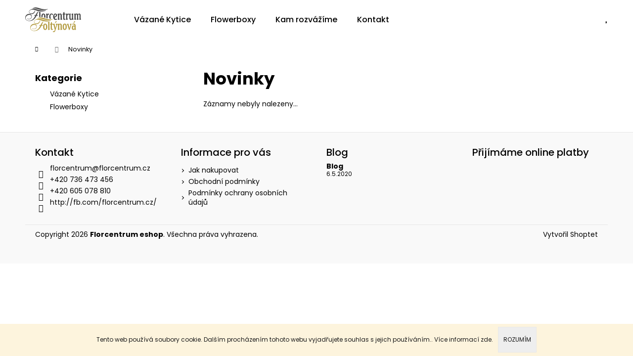

--- FILE ---
content_type: text/css; charset=utf-8
request_url: https://eshop.florcentrum.cz/user/documents/upload/custom2.css
body_size: 105
content:
.navigation-in>ul>li>a {
    color: black !important;
font-weight: 500;
}
.navigation-in>ul>li>a>b {
font-weight: 500;
}


.menu-helper>span {
    color: black !important;
}

.navigation-buttons>a {
    color: black !important;
}

.menu-helper > ul > li a {
    color: black !important;

.navigation-in {
background-color: white !important;
}

#header {
background-color: white !important;
}

.payment-info b {
color: black !important;
}

.radio-wrapper.active label > span b {
color: black !important;
}

.banner-wrapper {
    margin: 50px !important;
}


--- FILE ---
content_type: image/svg+xml
request_url: https://cdn.myshoptet.com/usr/eshop.florcentrum.cz/user/logos/logo-florcentrum.svg
body_size: 27195
content:
<?xml version="1.0" encoding="UTF-8"?>
<svg width="113px" height="50px" viewBox="0 0 113 50" version="1.1" xmlns="http://www.w3.org/2000/svg" xmlns:xlink="http://www.w3.org/1999/xlink">
    <!-- Generator: sketchtool 58 (101010) - https://sketch.com -->
    <title>88B41ADA-069A-4F59-BBC9-3755CDB4CBF4</title>
    <desc>Created with sketchtool.</desc>
    <g id="Page-1" stroke="none" stroke-width="1" fill="none" fill-rule="evenodd">
        <g id="Kvetinarstvi-s-kavarnou" transform="translate(-664.000000, -23.000000)">
            <g id="Molecule/Header-Molecule/Header-Copy">
                <g id="Logo-header-Logo-Copy" transform="translate(664.000000, 23.000000)">
                    <g id="Florcentrum-1-2">
                        <g id="Florcentrum-1">
                            <path d="M40.4279898,34.6056226 C40.3125652,34.6056226 40.1990644,34.6234868 40.0902086,34.6623652 C39.5509974,34.8551583 39.2846293,35.5089439 39.1425538,36.0154902 C39.0194342,36.4545754 38.9502263,36.9188586 38.9049011,37.3720471 C38.8449366,37.9712997 38.825793,38.57798 38.825793,39.1800532 C38.825793,39.78081 38.8448896,40.386268 38.9047134,40.9842513 C38.9498979,41.4361235 39.0189181,41.8990904 39.141803,42.3368122 C39.2837847,42.8426534 39.549449,43.4928191 40.0872057,43.6860824 C40.1969999,43.7255248 40.311533,43.7435771 40.4279898,43.7435771 C40.5479188,43.7435771 40.6658302,43.7247726 40.7786742,43.6836378 C41.3171817,43.4873188 41.5834559,42.8389865 41.7262352,42.3308418 C41.8490733,41.8936841 41.9180935,41.4313754 41.963278,40.9801143 C42.0230548,40.3834944 42.0421046,39.7793997 42.0421046,39.1800532 C42.0421046,38.5793903 42.0230079,37.9740733 41.9630903,37.3761841 C41.917765,36.9236067 41.8486041,36.4599347 41.7254845,36.0214607 C41.5825644,35.5125168 41.3156333,34.8606586 40.7756244,34.6647627 C40.6637188,34.624192 40.5468397,34.6056226 40.4279898,34.6056226 Z M79.8956097,34.6056226 C79.780185,34.6056226 79.6666842,34.6234868 79.5578284,34.6623652 C79.018711,34.8552053 78.7524837,35.5090379 78.610502,36.0155372 C78.4874293,36.4546224 78.4183153,36.9189056 78.37299,37.3720471 C78.3130725,37.9712997 78.2939289,38.578027 78.2939289,39.1800532 C78.2939289,39.78081 78.3129786,40.386268 78.3728024,40.9842513 C78.4179869,41.4360765 78.4869132,41.8990434 78.6097513,42.3367652 C78.7516391,42.8425123 79.0171626,43.4928191 79.5548255,43.6860353 C79.6646197,43.7255248 79.7791059,43.7435771 79.8956097,43.7435771 C80.0158671,43.7435771 80.1340131,43.7247256 80.2471386,43.6834027 C80.7855053,43.4867546 81.051545,42.8384223 81.1942305,42.3302306 C81.3169747,41.8931199 81.385901,41.4308582 81.4310386,40.9796912 C81.4906747,40.3832123 81.5097244,39.7793057 81.5097244,39.1800532 C81.5097244,38.5795313 81.4906277,37.9743554 81.4308509,37.3766072 C81.3855726,36.9240768 81.3164586,36.4604988 81.1934797,36.0220718 C81.0507004,35.5130809 80.78391,34.8612228 80.2440888,34.6649978 C80.1319017,34.624239 80.0147879,34.6056226 79.8956097,34.6056226 Z M96.6200721,40.9959102 C96.6200721,41.642221 96.7088928,42.3790285 97.0613602,42.9362529 L97.0616886,42.9368171 C97.2994352,43.3520675 97.638061,43.6835439 98.1404396,43.6835439 C98.6432875,43.6835439 98.9840247,43.3952708 99.2302639,42.9738619 C99.5692651,42.393649 99.6488424,41.6069156 99.6488424,40.9477237 C99.6488424,40.2984982 99.5658868,39.5763583 99.2357067,39.0045604 C98.9971155,38.5914254 98.6430059,38.3393511 98.1592079,38.3393511 C97.6553278,38.3393511 97.297793,38.6279532 97.0441403,39.0473876 C96.7033092,39.6109586 96.6200721,40.3496465 96.6200721,40.9959102 Z M40.42799,32.7239501 C41.2477394,32.7239501 41.9972487,32.9757424 42.6399668,33.4848273 C43.3560687,34.0520181 43.8134974,34.8559576 44.108581,35.709447 C44.4908429,36.8150108 44.6306193,38.0179818 44.6306193,39.183673 C44.6306193,40.3512446 44.4930013,41.5552029 44.108581,42.662224 C43.8134505,43.5120465 43.3512828,44.3223326 42.6400138,44.8895704 C41.9987033,45.4009589 41.2488655,45.6598969 40.42799,45.6598969 C39.801741,45.6598969 39.2249463,45.518299 38.6820283,45.2060972 C38.1302892,44.8888652 37.7021859,44.4405189 37.352956,43.910937 C36.9676911,43.2890251 36.702496,42.5904848 36.5309544,41.8807559 C36.3193895,41.0054063 36.2491025,40.0824342 36.2491025,39.183673 C36.2491025,38.699128 36.269466,38.2135487 36.3193895,37.7314952 C36.3634479,37.3061844 36.4307789,36.8819548 36.5309544,36.4660932 C36.7026837,35.7532615 36.9639375,35.0587642 37.3532375,34.4350188 C37.7024674,33.9131939 38.1295385,33.4653646 38.682216,33.1603556 C39.2264947,32.8600477 39.8066677,32.7239501 40.42799,32.7239501 Z M49.0743265,43.1691466 C49.2189358,43.4246998 49.521292,43.5167479 49.7948859,43.5479633 L49.8104635,43.5497498 L49.8067568,43.5649814 C49.71681,43.9338318 49.6101595,44.3007546 49.4754036,44.6558307 L49.475169,44.6564418 L49.4748875,44.6569589 C49.3705831,44.8719414 49.2263492,45.083304 49.0303619,45.2241968 L49.0298458,45.2245259 L49.0293766,45.224855 C48.8148557,45.3531487 48.5471738,45.3862446 48.3016853,45.3862446 L46.0768522,45.3862446 L46.0828112,45.3680983 C46.3439242,44.5708813 46.4622579,43.730273 46.4622579,42.8923443 L46.4622579,31.7668478 C46.4622579,31.5249749 46.4551259,31.275063 46.4220939,31.0352586 C46.4020588,30.8896647 46.3676191,30.7108809 46.2953145,30.5813649 L46.2949391,30.5807068 C46.1598078,30.3051738 45.8583431,30.2174508 45.5746613,30.1872225 L45.558896,30.1855301 L45.5626965,30.1701104 C45.6188135,29.9438922 45.6854877,29.7220461 45.7476575,29.4976614 L45.7500973,29.4888233 L45.9043253,29.4687024 L46.4260352,29.4207039 L46.9449768,29.3616108 L47.4522352,29.2773196 L47.9472942,29.1981056 L48.4449339,29.1054934 L48.9343155,28.9928545 L49.1082032,28.9439158 L49.1026196,28.9669513 C48.9566497,29.5694476 48.9102922,30.1984582 48.9102922,30.8170794 L48.9102922,41.9603931 C48.9102922,42.2042875 48.9171426,42.4553747 48.9494239,42.6973416 C48.970069,42.8524318 49.0042741,43.0280658 49.0743265,43.1691466 Z M51.6041906,34.8668171 L51.1773072,34.8668171 C50.8488162,34.8668171 50.510425,34.9905507 50.220972,35.1376959 L50.196714,35.1500129 L50.2010776,35.1231224 C50.2559747,34.7833721 50.3233527,34.4411771 50.4156454,34.1095127 C50.4503667,33.9846978 50.4889354,33.8604941 50.5338853,33.739017 C50.5689819,33.6441953 50.6083013,33.5496086 50.6551281,33.4595821 C50.8315964,33.1408928 51.111853,32.9829349 51.4734229,32.9829349 L51.7299847,32.9829349 L51.7299847,31.9543756 C51.7299847,31.72623 51.7335506,31.4953577 51.751615,31.2679172 C51.7632044,31.1224174 51.7808466,30.9598525 51.823732,30.8202761 C51.8851979,30.5884165 52.0455725,30.4145219 52.2601403,30.3132126 C52.2978644,30.2864632 52.3534184,30.2643209 52.3960223,30.2465977 C52.4642448,30.2182029 52.5327019,30.1910304 52.6001268,30.1608021 C52.8091579,30.0672027 53.0135909,29.9690432 53.214974,29.859695 L53.2153494,29.85946 L53.2157247,29.8593189 C53.3479938,29.7971701 53.4770254,29.7271703 53.603711,29.6543969 C53.7432997,29.5742897 53.8806832,29.4902336 54.0173628,29.4052842 L54.0384771,29.3921681 L54.0384771,32.9829349 L54.8572881,32.9829349 C55.2977784,32.9829349 55.7388319,32.9026867 56.1091291,32.6512705 L56.1373753,32.6320899 L56.130431,32.6655149 C56.0782553,32.9174012 56.0210122,33.1688174 55.9546665,33.417366 C55.9039454,33.6071974 55.8477815,33.7979221 55.7794182,33.9822062 C55.6898937,34.223609 55.5480059,34.5017746 55.338224,34.6601556 C55.130835,34.8167031 54.8685959,34.8668171 54.6138641,34.8668171 L54.0384771,34.8668171 L54.0384771,42.1533269 C54.0384771,42.3848574 54.0455621,42.6201487 54.0721191,42.8503158 C54.0902305,43.0075685 54.1186174,43.1775142 54.1743121,43.3262108 L54.1745467,43.326916 C54.2426754,43.5451422 54.374053,43.7022538 54.6138641,43.7022538 C54.7508722,43.7022538 54.9162203,43.648661 55.0421082,43.598735 L55.0425305,43.598547 L55.0430466,43.598406 C55.1241723,43.5728318 55.2062833,43.5473987 55.2888635,43.5269489 C55.3421184,43.5137387 55.4048512,43.4996353 55.4598421,43.4996353 C55.6166038,43.4996353 55.7513128,43.569259 55.8428548,43.6968475 C55.9072767,43.7785531 55.9648483,43.8682976 56.0174463,43.9579951 C56.0954283,44.0910369 56.1650584,44.2297201 56.2288235,44.3700958 L56.2327179,44.3786048 L56.2262898,44.3853744 C55.5666803,45.0794486 54.739752,45.6250613 53.7528246,45.6250613 C53.0587285,45.6250613 52.474145,45.373551 52.1170794,44.7609474 C51.922359,44.4268854 51.8068406,44.0311916 51.7341606,43.6533151 C51.6357681,43.1418796 51.6041906,42.6079728 51.6041906,42.0878402 L51.6041906,34.8668171 Z M61.8999257,27.8910986 C62.0665406,27.7661427 62.2774956,27.7212939 62.482257,27.7212939 L63.9708123,27.7212939 L61.3048789,31.5886282 L60.1281577,31.5886282 L61.5112356,28.4207275 C61.5918452,28.2210236 61.7184838,28.013845 61.8999257,27.8910986 Z M74.3687399,45.0037614 C74.1560489,45.3067959 73.7985141,45.386245 73.4475013,45.386245 L71.1591847,45.386245 L71.1650498,45.3680986 C71.427195,44.5587998 71.5771063,43.7228926 71.5771063,42.8708135 L71.5771063,36.8797455 C71.5771063,36.1922059 71.4958868,35.0511956 70.808078,34.6707805 C70.6414161,34.5785914 70.4574875,34.5408884 70.2681629,34.5408884 C69.7465938,34.5408884 69.3662087,34.7780602 69.1305266,35.2447409 C68.9839936,35.5151967 68.9008504,35.8303602 68.8491439,36.1320785 C68.7782938,36.5454015 68.7583056,36.9756485 68.7583056,37.3944718 L68.7583056,41.9603934 C68.7583056,42.2018903 68.7662352,42.4515201 68.8017072,42.6906193 C68.8251206,42.8485302 68.8646746,43.0288183 68.9441581,43.1687709 L68.9445334,43.169382 L68.944768,43.1700402 C69.0676061,43.4475006 69.373669,43.5260564 69.6505943,43.5479167 L69.666735,43.549186 L69.6629344,43.5649818 C69.6231457,43.7293801 69.5811049,43.8934024 69.5347943,44.0561084 C69.4961317,44.1917829 69.4544663,44.3270813 69.406795,44.4598411 C69.3419507,44.6405524 69.2551946,44.8522911 69.1358286,45.0038084 C68.9176479,45.3042573 68.5526997,45.386245 68.1999977,45.386245 L65.9438686,45.386245 L65.9500621,45.3679576 C66.2198555,44.5730442 66.3240191,43.7294741 66.3240191,42.8923446 L66.3240191,36.1470751 C66.3240191,35.8705078 66.3091922,35.4045322 66.1718557,35.1568769 C66.0318916,34.9493692 65.6956118,34.9116192 65.4688916,34.9099267 L65.4529386,34.9098327 L65.4553316,34.8939899 C65.5017829,34.5913785 65.5633897,34.2838778 65.6562924,33.9918439 C65.720339,33.7905887 65.8052652,33.5772516 65.9245843,33.4023697 C66.1205246,33.0982538 66.4099776,32.9546344 66.7688262,32.9546344 C66.8352188,32.9546344 66.9017053,32.9544934 66.9680979,32.9556217 C67.0174114,32.9565149 67.0675695,32.9578782 67.1166015,32.9628614 C67.155311,32.9644598 67.1945366,32.969678 67.2330584,32.973862 C67.2781491,32.9787512 67.3233336,32.9827942 67.3687058,32.9829352 C67.763261,32.9841575 68.1486666,32.9241711 68.5249227,32.8053267 L68.54599,32.7986511 L68.5427056,32.8205583 C68.5062014,33.0652519 68.4813335,33.3131423 68.45975,33.5595753 C68.4323953,33.8720592 68.4109995,34.1853422 68.3919029,34.4984842 C68.9393722,33.4072118 69.7615145,32.7038294 71.0258364,32.7038294 C71.9734913,32.7038294 72.7669652,33.0436738 73.2690623,33.8693325 C73.5412955,34.3170207 73.7025615,34.8459444 73.8036754,35.3572859 C73.8676281,35.6807704 73.9097628,36.009144 73.937446,36.3376117 C73.969305,36.7157233 73.9820674,37.0957623 73.9820674,37.4751432 L73.9820674,42.0245638 C73.9820674,42.1875988 73.9838504,42.3512921 73.9928592,42.514092 C73.9997565,42.6385779 74.0105951,42.7672477 74.0352284,42.8891479 C74.076237,43.061021 74.1582073,43.248643 74.3044118,43.3561577 L74.3048341,43.3564398 L74.3052095,43.3567689 C74.4421706,43.473968 74.7019229,43.5217314 74.8753414,43.5480107 L74.8897929,43.5502202 L74.88679,43.5645586 C74.8241041,43.8641614 74.7484212,44.1693115 74.6440229,44.4573025 C74.5773488,44.6412575 74.4887628,44.847872 74.3687399,45.0037614 Z M79.8956092,32.7239501 C80.7152648,32.7239501 81.4650556,32.9758364 82.1076799,33.4848273 C82.8241102,34.0522061 83.2817735,34.8555345 83.576857,35.709447 C83.9588844,36.8149167 84.0981916,38.0181699 84.0981916,39.183673 C84.0981916,40.3510566 83.9609958,41.5552499 83.576857,42.662224 C83.2817735,43.5124696 82.8193243,44.3221915 82.1077268,44.8895704 C81.4664633,45.4008648 80.7163909,45.6598969 79.8956092,45.6598969 C79.2694072,45.6598969 78.6929879,45.518299 78.1501637,45.2060972 C77.5984715,44.8888652 77.1702743,44.4404719 76.8210914,43.910937 C76.4357796,43.2890251 76.1706314,42.5904848 75.9990897,41.8807559 C75.7874779,41.0054533 75.7173786,40.0823872 75.7173786,39.183673 C75.7173786,38.699128 75.7376952,38.2135487 75.7875718,37.7314952 C75.8316302,37.3061844 75.8988674,36.8819548 75.9990897,36.4660932 C76.1708191,35.7532615 76.4320728,35.0587642 76.8213729,34.4350188 C77.1705558,33.9132409 77.5977208,33.4653646 78.1503514,33.1603556 C78.6944893,32.8600477 79.2743338,32.7239501 79.8956092,32.7239501 Z M89.6873705,42.3898415 C89.7749712,41.6767277 89.9267593,40.964507 90.1138786,40.2718901 L91.1034335,36.7526741 C91.1612866,36.5469999 91.2115855,36.3374237 91.2470105,36.1266722 C91.2707523,35.9852153 91.2900836,35.8351553 91.2900836,35.6914889 C91.2900836,35.4404018 91.2298376,35.1703221 91.0161613,35.0146208 C90.7760687,34.8397389 90.4034724,34.7832784 90.1152862,34.756811 L90.097691,34.7552127 L90.1035091,34.7384766 C90.1811158,34.5156903 90.2628983,34.2937501 90.3527043,34.0756179 C90.4168447,33.9198225 90.4855834,33.7626639 90.5646446,33.6137792 C90.6746733,33.4065066 90.8287136,33.2342573 91.0381201,33.1252382 C91.2518903,33.0140096 91.5536834,32.9829351 91.7911484,32.9829351 L93.8398416,32.9829351 L93.8305514,33.0027269 C93.772886,33.1251442 93.7201003,33.2502412 93.6698015,33.3758552 C93.606834,33.533343 93.5476672,33.6925231 93.4907525,33.8523614 C93.3430935,34.2666716 93.2092291,34.6869523 93.0813705,35.1077971 L90.6450664,43.1274482 C90.5801283,43.3411143 90.513548,43.5544514 90.4435895,43.7665663 C90.3893493,43.9310587 90.3331853,44.0956451 90.2712033,44.2578339 C90.1652566,44.51287 90.0440138,44.763299 89.8893636,44.9931371 C89.7401562,45.2003627 89.5383977,45.3539485 89.3170733,45.477165 C89.1856957,45.5502675 89.0408519,45.6033903 88.8969465,45.6456534 C88.7220735,45.6970367 88.5418515,45.7343166 88.3624272,45.7656261 L88.3361986,45.7701862 L88.3475534,45.7460224 C88.3550607,45.7301796 88.3558584,45.6771979 88.3558584,45.6594277 C88.3558584,45.5610801 88.3393892,45.4536124 88.323014,45.3568162 C88.2959408,45.1963668 88.2606565,45.0362464 88.2233077,44.8779125 C88.1716482,44.6590751 88.1146397,44.4412249 88.055379,44.2243619 C87.9796961,43.9475596 87.8999311,43.6718386 87.8179139,43.3968697 C87.7084952,43.0298998 87.5954635,42.6639171 87.4816811,42.2982635 C87.3294707,41.8090644 87.1753836,41.3204763 87.0208741,40.8319823 C86.596149,39.4890586 86.1682334,38.1470752 85.7422414,36.8045276 C85.6749104,36.5924598 85.6048111,36.3809091 85.5281898,36.171944 C85.4670053,36.005007 85.4014104,35.8383051 85.3262436,35.6767274 C85.2195462,35.4305764 85.0622215,35.2155939 84.8689556,35.0310747 C84.6911736,34.8689329 84.4655325,34.7764617 84.2264722,34.756811 L84.2087831,34.7553537 L84.2144605,34.7385707 C84.289768,34.5160194 84.3689231,34.2944553 84.4542247,34.0755238 C84.5146584,33.9204337 84.5782357,33.7651555 84.6488981,33.6143904 L84.6492266,33.6137792 C84.752358,33.4199518 84.8929321,33.2389584 85.0838988,33.1256143 L85.0842742,33.1254263 L85.0846026,33.1252382 C85.2979036,33.0145267 85.5661954,32.9829351 85.8033789,32.9829351 L87.5543141,32.9829351 L87.5505136,32.9998592 C87.5371412,33.0592344 87.5323084,33.1231227 87.5293993,33.1838142 C87.5252703,33.2696098 87.5251765,33.3561105 87.5251765,33.4420001 C87.5251765,33.6770564 87.5453992,33.9084458 87.5708771,34.1420448 C87.593962,34.3957646 87.6395219,34.6453473 87.699158,34.8931907 C87.725105,35.0134925 87.7512867,35.1338414 87.7793921,35.2536731 C87.8016794,35.3485418 87.8250459,35.4437866 87.852729,35.537198 C87.9028402,35.7063915 87.9478839,35.8775125 88.002781,36.0455778 L89.2289096,40.1764103 C89.2699651,40.3147174 89.3058593,40.454905 89.3393137,40.5952336 C89.3811199,40.7701625 89.4191256,40.9461727 89.4551137,41.1224179 C89.5410252,41.5430276 89.6163328,41.966411 89.6873705,42.3898415 Z M96.3266769,32.8718946 C96.5334559,32.8244602 96.7488682,32.7973347 96.9600108,32.7789063 C97.2417689,32.7542724 97.5259199,32.7455283 97.8086633,32.7455283 C98.9625341,32.7455283 100.217096,32.9801615 100.974535,33.9346311 C101.34014,34.3773831 101.557477,34.9361589 101.691998,35.4892463 C101.776877,35.8380229 101.831727,36.1951204 101.867481,36.5520769 C101.909193,36.9680325 101.925287,37.3872789 101.925287,37.8052089 L101.925287,42.0557788 C101.925287,42.3051735 101.932841,42.561949 101.965686,42.8094163 C101.985017,42.9551512 102.017251,43.1336059 102.084348,43.2656606 C102.214177,43.5213078 102.538961,43.5707166 102.796367,43.5707166 L102.812977,43.5707166 L102.809974,43.5870765 C102.76662,43.823026 102.71238,44.0593046 102.639418,44.2879204 C102.586304,44.4545283 102.521648,44.6229696 102.437847,44.7767434 C102.314915,45.0022564 102.146893,45.2090119 101.896196,45.292833 C101.765382,45.3414897 101.624573,45.3689912 101.486486,45.3861974 C101.308563,45.4084337 101.12698,45.4146862 100.947838,45.4146862 C100.694701,45.4146862 100.439406,45.4249346 100.187912,45.4547868 C99.9986812,45.4772582 99.8059315,45.5112473 99.6237389,45.5680839 L99.6036099,45.5743364 L99.6058621,45.5533694 C99.6372989,45.2623227 99.6629645,44.9704298 99.6802312,44.6782078 C99.6928529,44.4644476 99.701064,44.2500763 99.702237,44.035893 C99.4366665,44.4997531 99.0918941,44.8971392 98.6406589,45.1897373 C98.2078636,45.4703945 97.7161828,45.6090777 97.2006665,45.6090777 C96.229129,45.6090777 95.5309977,45.1270713 94.9966662,44.3340854 C94.3470508,43.3699315 94.1414449,42.1874103 94.1414449,41.0431093 C94.1414449,40.4173425 94.2082598,39.7809511 94.3734671,39.1763863 C94.517091,38.6506124 94.7312365,38.1557249 95.0464959,37.709353 C95.3268463,37.333498 95.6864456,37.0208731 96.0981737,36.7962533 C96.5119662,36.590438 96.9762453,36.5009756 97.4363016,36.5009756 C97.9046159,36.5009756 98.325728,36.6199611 98.7172803,36.8787111 C99.1065803,37.1359567 99.388526,37.4777755 99.5999501,37.8901583 C99.6078328,37.7684461 99.6167008,37.646781 99.624818,37.5251159 C99.6311054,37.4313754 99.637815,37.3358015 99.637815,37.241873 C99.637815,36.5285712 99.5414871,35.642174 99.0695599,35.0708932 C98.6365299,34.5466706 97.929343,34.3974569 97.2811822,34.3974569 C96.4569284,34.3974569 95.6634076,34.5933058 94.9006667,34.8966224 L94.8727959,34.9077171 L94.8825085,34.8792753 C94.964291,34.6388597 95.0481381,34.3991963 95.1335335,34.160003 C95.1851462,34.0153494 95.2381195,33.8709308 95.2883245,33.7258071 L95.2885122,33.7253369 L95.2886999,33.7248668 C95.3626936,33.5525706 95.4527342,33.3859157 95.571631,33.2402748 L95.5721002,33.2397107 C95.7618001,33.0299934 96.0556167,32.9225727 96.3266769,32.8718946 Z M99.8552495,27.7212939 L101.338456,27.7212939 L98.6766046,31.5886282 L97.4672736,31.5886282 L98.857718,28.4200693 L98.8578588,28.4197872 C98.9530137,28.2275582 99.0854705,28.0160075 99.2639564,27.8910516 C99.4398147,27.7678821 99.6429808,27.7212939 99.8552495,27.7212939 L99.8552495,27.7212939 Z" id="Fill-2" fill="#B59E46"></path>
                            <path d="M59.0300756,18.8887717 L60.7060318,17.9224552 C61.1261586,17.6802062 61.4899808,17.3631153 61.762777,16.9601348 C61.9951277,16.6005456 62.1330273,16.2133139 62.1330273,15.7830669 C62.1330273,15.3632563 62.0358548,14.9272269 61.776947,14.5883227 C61.5496637,14.2775313 61.2670611,14.121877 60.8816555,14.121877 C60.4963437,14.121877 60.1750785,14.3119905 59.9187045,14.589545 L59.9182352,14.5900621 C59.5654863,14.9341375 59.3428013,15.4305294 59.1934531,15.8928852 C59.0114951,16.5131047 58.9353899,17.178314 58.9353899,17.8235906 C58.9353899,17.9853563 58.9446333,18.1476862 58.9588033,18.3087468 C58.9758354,18.5027622 59.0004218,18.6963076 59.0300756,18.8887717 Z M30.2063887,19.2116453 L29.6301101,19.2977229 L29.0509695,19.4062719 L28.454562,19.5509726 L28.2362406,19.6162242 L28.2362406,11.3946129 C28.2362406,11.1507655 28.2296717,10.8976568 28.1954197,10.656019 C28.17454,10.5084506 28.1377543,10.3260469 28.0589277,10.1975181 L28.0585054,10.19686 L28.058177,10.1961078 C27.9328521,9.92475879 27.6224725,9.83054823 27.3489724,9.79740529 L27.333254,9.79552484 L27.3372423,9.78019917 C27.3791424,9.61862146 27.4217463,9.45723181 27.4667431,9.29650031 C27.5053587,9.15866329 27.5456166,9.0209203 27.5905665,8.88501074 L27.5945078,8.87306988 L27.7454044,8.90790522 L28.3195715,9.00305602 L28.8852929,9.09421085 L29.4555656,9.16115489 L30.0240084,9.23087259 L30.5870084,9.28850839 L30.7412363,9.28850839 L30.7391249,9.30421015 C30.6886853,9.68077035 30.682961,10.0657456 30.682961,10.4452205 L30.682961,19.1651042 L30.2063887,19.2116453 Z M40.6910736,21.0459772 L40.0748187,20.8559107 L39.45908,20.6680067 L38.8549306,20.485509 L38.30352,20.3117084 L38.3044584,20.3006137 C38.3245404,20.0641471 38.3363644,19.8266462 38.3438717,19.5894274 C38.3523174,19.3245659 38.3552734,19.0594224 38.3552734,18.79442 C38.3552734,18.1924878 38.3358952,17.5857605 38.2752269,16.986649 C38.2293855,16.5339306 38.1594269,16.0700705 38.0351812,15.6316905 C37.8906189,15.1217124 37.6215294,14.4731921 37.0802067,14.2777662 C36.9676442,14.2371485 36.8501551,14.2185791 36.7306014,14.2185791 C36.6179451,14.2185791 36.5069779,14.2357382 36.4005151,14.2730651 C35.8608347,14.4624265 35.5931528,15.1147547 35.4503265,15.6199847 C35.3261277,16.059446 35.2562161,16.5246224 35.2104216,16.9784691 C35.1496594,17.5802602 35.1302343,18.1897612 35.1302343,18.79442 C35.1302343,19.0245871 35.1377885,19.2542841 35.1485333,19.4841692 L35.149331,19.5015633 L34.8004765,19.4384272 L34.2307668,19.3340152 L33.6592742,19.2561175 L33.0883446,19.1850835 L32.5594089,19.1602146 L32.5591274,19.1472395 C32.5567813,19.0345065 32.556406,18.9218675 32.556406,18.8091345 C32.556406,17.8986204 32.6309159,16.969913 32.8431846,16.0828576 C33.0134124,15.3712951 33.2692703,14.6770329 33.6604472,14.0559671 C34.0071434,13.5279837 34.4336514,13.0761585 34.9903172,12.7691279 C35.5318276,12.4705124 36.1130797,12.3383168 36.7306014,12.3383168 C37.5525092,12.3383168 38.3096666,12.5842327 38.9495694,13.103472 C39.6669382,13.6854714 40.1185487,14.4754956 40.4194973,15.3388574 C40.8034484,16.4402372 40.937219,17.6473923 40.937219,18.8091345 C40.937219,19.563007 40.8670727,20.3051738 40.7444692,21.0485158 L40.7417009,21.0652048 L40.6910736,21.0459772 Z M44.887743,15.2323768 C44.9646927,14.93268 45.0484459,14.6340645 45.1436478,14.339821 C45.2252427,14.0878407 45.3157994,13.8360484 45.4235759,13.5940344 C45.5673406,13.2712551 45.7717266,12.9121831 46.0555023,12.6928756 C46.3194774,12.4888467 46.6611061,12.4136287 46.989034,12.4136287 C47.1197548,12.4136287 47.251367,12.4132996 47.3818531,12.4204923 C47.4961986,12.4268388 47.6112009,12.4272149 47.7252179,12.4310228 C47.8317745,12.4310228 47.9390819,12.4292834 48.0454039,12.4213855 C48.1275618,12.4152741 48.2119719,12.4054957 48.2920184,12.3855629 L48.3121943,12.3805327 L48.3090037,12.4011237 C48.2669629,12.6735069 48.2209807,12.9460312 48.1663182,13.2162049 C48.127468,13.4081989 48.0844418,13.6035777 48.0277618,13.7911526 C47.9633867,14.0710107 47.8539679,14.3367183 47.6907782,14.573467 C47.5543801,14.7712904 47.3780056,14.9221025 47.1516138,15.0048423 L47.1510508,15.0050304 L47.1504408,15.0051714 C47.0920247,15.0208732 47.0338901,15.0376092 46.9754271,15.053358 C46.8857619,15.0774747 46.7957213,15.1000401 46.7048361,15.1209131 C46.6091181,15.1397646 46.5141509,15.1616249 46.4196529,15.1859297 C46.3479113,15.2043581 46.2767328,15.2244319 46.2049443,15.2440826 C46.0718775,15.2769435 45.9520424,15.3662179 45.8405591,15.441859 C45.306556,15.830266 45.2248673,16.7553536 45.2248673,17.3564396 L45.2248673,21.5816706 C45.2248673,21.7976404 45.2320931,22.0243287 45.2662982,22.2377598 L45.2694888,22.2576456 L44.8332213,22.1663967 L44.4385254,22.0751949 L44.0298002,21.9866727 L43.6457084,21.8981505 L43.3001853,21.8132481 L42.9516123,21.7238797 L42.8116013,21.6803473 L42.8116013,15.7725362 C42.8116013,15.4931483 42.7933492,15.0320619 42.6358838,14.790424 C42.5040369,14.5880875 42.151898,14.531815 41.9329197,14.5119293 L41.9175767,14.5105189 L41.9205796,14.4953813 C41.981764,14.1920176 42.0537402,13.8860213 42.1492236,13.5914958 C42.2128009,13.3953648 42.2919559,13.1850364 42.3989349,13.0076159 C42.5892447,12.7150179 42.857255,12.5744542 43.2056872,12.5744542 C43.3354226,12.5744542 43.4661434,12.5733729 43.5954095,12.5771808 C43.7001363,12.5771808 43.8047222,12.5884165 43.9081352,12.6043534 C44.2627609,12.6042593 44.6273807,12.5597397 44.965678,12.4505325 L44.9852439,12.444186 L44.9836955,12.4647299 C44.9507104,12.903486 44.9283762,13.3431353 44.9132208,13.7828786 C44.896611,14.2658253 44.8888221,14.7491481 44.887743,15.2323768 Z M55.4342702,15.17004 C55.1764416,15.4839812 54.7971825,15.5851964 54.4038942,15.5851964 L54.1414674,15.5851964 L54.1451273,15.5684134 C54.1725758,15.4426583 54.2079539,15.3045862 54.2079539,15.1756814 C54.2079539,14.8617872 54.1113914,14.5832455 53.8894101,14.3593778 L53.8889409,14.3588607 C53.6800036,14.1257319 53.3977293,14.0319914 53.0894142,14.0319914 C52.6774515,14.0319914 52.3478345,14.2542607 52.078135,14.5503376 C51.7146413,14.9799735 51.5010588,15.5345183 51.365036,16.0747717 C51.2747608,16.4334206 51.2147963,16.8007666 51.1752423,17.1683006 C51.1297762,17.5912139 51.1111018,18.017653 51.1111018,18.4429169 C51.1111018,18.915004 51.1309493,19.3887364 51.1816235,19.8581909 C51.2249781,20.2597141 51.291183,20.6614253 51.3930007,21.0524179 C51.5405659,21.6189976 51.7726351,22.2679881 52.1717885,22.7083425 L52.1722107,22.7087656 L52.1725861,22.7092828 C52.209841,22.7585036 52.2529141,22.8018009 52.2992248,22.8425127 L52.3241396,22.8644199 L52.192715,22.8736341 L51.7556029,22.8776771 L50.8411678,22.8776771 L50.3776863,22.8653131 L49.4288114,22.8066431 L49.3222548,22.7878856 L49.319158,22.7814921 C49.125986,22.3817083 48.9782331,21.9559273 48.8472308,21.5320738 L48.8470901,21.5316977 L48.8469962,21.5313216 C48.6310208,20.6606261 48.5294847,19.7771435 48.5294847,18.8802156 C48.5294847,17.7087421 48.695302,16.531016 49.1192294,15.4347134 C49.4588875,14.556449 49.9610315,13.7312134 50.7099309,13.14503 C51.3903731,12.6123924 52.1766213,12.3383168 53.0408983,12.3383168 C54.2275667,12.3383168 55.2867049,12.8803096 56.1834041,13.6238397 L56.1908645,13.6299981 L56.1876739,13.6391183 C56.0756745,13.959265 55.9518041,14.2827025 55.8021744,14.5872884 C55.7044858,14.786099 55.5831961,15.0047484 55.4342702,15.17004 Z M64.0322324,17.3151165 C63.8878108,17.6798769 63.6929497,17.9922197 63.4065465,18.2611241 C63.0779147,18.5842324 62.6911953,18.8554874 62.2971563,19.091954 L59.416092,20.8206519 C59.6135807,21.4829465 59.917673,22.1725546 60.4084153,22.6703568 C60.8082725,23.076017 61.2882231,23.3111673 61.8612641,23.3111673 C62.0894389,23.3111673 62.3180359,23.2837597 62.5398295,23.2299318 C62.650609,23.2030414 62.7600747,23.1689582 62.8692589,23.1361914 C62.994443,23.0986294 63.1195802,23.0624777 63.2469226,23.0330017 C63.3564822,22.9934652 63.4688101,22.9567024 63.5820763,22.9294359 C63.6599645,22.9106314 63.7460638,22.8940364 63.8264387,22.8940364 C64.290624,22.8940364 64.6194903,23.5001055 64.7815071,23.861199 L64.7859176,23.8709773 L64.7776127,23.8776529 C64.4159958,24.1694988 64.0264142,24.4147565 63.6184867,24.6371198 C63.2188641,24.8375758 62.7950305,25.0041837 62.3600768,25.1089718 C61.9692284,25.2031823 61.5648199,25.2541425 61.1627105,25.2541425 C60.2717826,25.2541425 59.4643263,24.9773402 58.7552156,24.4398135 C57.9859527,23.8348727 57.4656035,23.0082267 57.1084441,22.1057516 C56.6759771,21.013069 56.5025586,19.847707 56.5025586,18.6761864 C56.5025586,17.8217569 56.6094906,16.9741439 56.8298297,16.1481091 C57.044679,15.4340081 57.3363373,14.7381945 57.7736371,14.1309031 C58.1378816,13.5955389 58.5959203,13.1312087 59.1642692,12.815058 C59.6968178,12.5188401 60.271548,12.3691562 60.8816563,12.3691562 C62.0195272,12.3691562 62.9109244,12.9053666 63.6426039,13.7566935 C63.7068382,13.8271634 63.7680226,13.9018643 63.8293947,13.9749197 C63.9256757,14.0894862 64.022426,14.2035355 64.1209592,14.3161745 C64.2154103,14.4241593 64.3090638,14.5340716 64.4067055,14.6391418 C64.4568167,14.6930637 64.5276668,14.769457 64.5911503,14.807066 L64.600206,14.8124253 L64.5974377,14.8226267 C64.5096493,15.1446068 64.4381892,15.4718522 64.3808523,15.8006489 C64.3495093,15.980608 64.319574,16.1608962 64.288231,16.3409023 C64.265803,16.4698071 64.2431404,16.6003104 64.2136742,16.7277579 C64.1676921,16.9264745 64.1173463,17.129093 64.0322324,17.3151165 Z M67.381,12.6043537 C67.7678602,12.6042127 68.154298,12.5288066 68.5274105,12.4314463 L68.5473517,12.426275 L68.5445834,12.4467249 C68.5119267,12.6869525 68.4896394,12.9300947 68.4694166,13.1716386 C68.4432819,13.4840284 68.4216984,13.7969823 68.4017102,14.1098423 C68.946505,13.027314 69.7777969,12.3334278 71.0300132,12.3334278 C71.9790288,12.3334278 72.7716112,12.6635879 73.2799018,13.4877893 C73.5541995,13.9326098 73.714574,14.463461 73.8146087,14.9733451 C73.8783737,15.298569 73.9200861,15.6287761 73.9474877,15.9589361 C73.9791122,16.3401034 73.9916869,16.7232452 73.9916869,17.1056348 L73.9916869,21.6339003 C73.9916869,21.799709 73.9930945,21.966505 74.0027602,22.1320786 C74.0101267,22.2585389 74.0222322,22.388196 74.0490708,22.5121176 C74.087921,22.6915596 74.1651054,22.8481541 74.3091046,22.9654942 L74.3096207,22.9659173 C74.4513209,23.0925657 74.7062873,23.1487441 74.8887145,23.1784082 L74.9030253,23.1807588 L74.9000223,23.1949562 C74.8369611,23.490563 74.7597767,23.7892725 74.6558007,24.0732675 C74.5865929,24.2622058 74.4975846,24.4687263 74.3795324,24.6332187 C74.1550174,24.922714 73.8134826,25.0181469 73.459936,25.0181469 L71.1691797,25.0181469 L71.1750916,25.0000475 C71.4382222,24.1883041 71.5798285,23.3410672 71.5798285,22.4871077 L71.5798285,16.4913857 C71.5798285,16.2232804 71.5673477,15.9528717 71.5319695,15.686929 C71.5036295,15.4734979 71.4599465,15.2580453 71.3892372,15.0543925 C71.2838535,14.7507468 71.112875,14.4615805 70.8249234,14.3010841 C70.6571354,14.2075787 70.4713299,14.1699697 70.280457,14.1699697 C69.7523659,14.1699697 69.3848371,14.4091159 69.1345627,14.8710486 C68.9891558,15.1394359 68.9086401,15.4565738 68.8589982,15.7561296 C68.7908226,16.1678542 68.7720543,16.5961267 68.7720543,17.0130226 L68.7720543,21.5816708 C68.7720543,21.8224155 68.7796086,22.0706349 68.8131098,22.3092641 C68.8345526,22.4623327 68.8704937,22.6391891 68.9436898,22.7772141 C69.0780703,23.0551917 69.3770952,23.1477099 69.6634045,23.1783142 L69.6792168,23.1800066 L69.6753693,23.1954263 C69.6005779,23.4937598 69.5197806,23.7974525 69.41618,24.0871359 C69.3777051,24.1946506 69.3353359,24.3019303 69.2852716,24.4046029 C69.246656,24.4837699 69.2020345,24.563501 69.147982,24.6332187 C68.9240301,24.9223379 68.5544367,25.0181469 68.2041746,25.0181469 L65.9453242,25.0181469 L65.9514708,24.9999065 C66.223094,24.1930992 66.3323251,23.365278 66.3323251,22.5150794 L66.3323251,15.7725365 C66.3323251,15.5049014 66.320032,15.0196512 66.1815693,14.7833726 C66.0430598,14.5645822 65.7138181,14.5234943 65.479356,14.5119766 L65.4641068,14.5112244 L65.466359,14.4960868 C65.511262,14.1968601 65.5716488,13.8933554 65.6618301,13.6042832 C65.7243752,13.4038272 65.8085977,13.1852248 65.9274944,13.0110481 C66.1296752,12.7148302 66.4161253,12.5744545 66.7730032,12.5744545 C66.887724,12.5744545 67.0042747,12.5729032 67.1186202,12.5771812 C67.2062678,12.5771812 67.2949477,12.5879468 67.381,12.6043537 Z M85.3217887,22.7938091 C85.4857762,23.0664744 85.8446247,23.1505305 86.1382537,23.1782672 L86.1543475,23.1798185 L86.1503592,23.1955203 C86.0994973,23.3943309 86.0442718,23.5924834 85.9814921,23.7878622 C85.9309117,23.9453969 85.8751231,24.1026496 85.8095751,24.2550131 C85.7071474,24.4769062 85.563242,24.7113984 85.3420584,24.830901 C85.129602,24.972734 84.8772632,25.0181469 84.6257219,25.0181469 L82.2448779,25.0181469 L82.2524321,24.9992013 C82.5662369,24.2095532 82.7016028,23.3628334 82.7016028,22.5150793 L82.7016028,15.7725364 C82.7016028,15.4985078 82.6895911,15.0285362 82.5378969,14.7906122 C82.398965,14.5900152 82.059307,14.5325204 81.8357773,14.5119295 L81.820575,14.5105191 L81.8234372,14.4955226 C81.8819472,14.1917358 81.9531257,13.8858335 82.0487029,13.591496 C82.1125149,13.3949419 82.1918576,13.1861179 82.297945,13.0078042 C82.4809353,12.7177918 82.7568283,12.5744544 83.0979409,12.5744544 C83.2312423,12.5744544 83.3654821,12.5733262 83.4983142,12.5771811 C83.6010703,12.5771811 83.7071577,12.5886988 83.8086939,12.6043536 C84.1546393,12.6042596 84.5302385,12.5613383 84.8591987,12.4505798 L84.8789054,12.4439512 L84.8774039,12.4646831 C84.8112928,13.3851636 84.7822959,14.309546 84.7801376,15.232424 C84.8572281,14.9325392 84.9414036,14.6338767 85.0375439,14.3397272 C85.1199364,14.0876058 85.2116661,13.8358135 85.3208972,13.5939876 C85.4658349,13.2731358 85.667218,12.9142048 85.9480377,12.6926407 C86.22318,12.4920907 86.5497472,12.4136289 86.8863555,12.4136289 C87.0166539,12.4136289 87.1483131,12.4131118 87.2784238,12.4204926 C87.391737,12.4269331 87.5058479,12.4271682 87.6188326,12.4310231 C87.72614,12.4310231 87.8341512,12.4293307 87.941177,12.4213858 C88.0231004,12.4152743 88.1070882,12.405449 88.186947,12.3855632 L88.2072636,12.380486 L88.2039323,12.4011709 C88.1603431,12.6734601 88.1137509,12.9457023 88.0599799,13.2161581 C88.0217866,13.4082461 87.9803088,13.6028257 87.9269132,13.7910118 C87.8593006,14.0694125 87.7501164,14.3369536 87.587302,14.5734672 C87.4499655,14.772983 87.2768755,14.9228079 87.047903,15.0048425 L87.0472931,15.0050776 L87.0466362,15.0052186 C86.9876101,15.0201682 86.9288186,15.0372333 86.8700271,15.0533111 C86.7828017,15.0771929 86.6953418,15.0999463 86.6073188,15.1208193 L86.6067088,15.1209133 C86.5097709,15.1395768 86.4137245,15.16139 86.3181003,15.1858829 C86.2452327,15.2045464 86.1728811,15.2249022 86.1001542,15.2440358 C85.9723426,15.2776489 85.8454693,15.3675814 85.7378804,15.4418122 C85.2042058,15.8325698 85.1158074,16.7527682 85.1158074,17.3564398 L85.1158074,21.5816708 C85.1158074,21.8252361 85.129602,22.075289 85.1722528,22.3153755 C85.200499,22.4744616 85.2450267,22.6506128 85.3217887,22.7938091 Z M96.9946378,22.8552051 C97.1330066,23.059093 97.4685826,23.0928 97.6913145,23.0953387 L97.7079244,23.0955267 L97.7047338,23.1118396 C97.6582825,23.3468959 97.6099073,23.5826103 97.5525235,23.815222 C97.5125941,23.9769878 97.4674565,24.1465104 97.4051459,24.3011774 C97.3168883,24.5202499 97.1882321,24.7239026 96.9990953,24.8689794 L96.9984853,24.8694495 L96.9978284,24.8698726 C96.8039526,24.9870246 96.56325,25.0250567 96.3400019,25.0250567 L96.3393451,25.0250097 C96.2558264,25.0211548 96.1719794,25.0181461 96.0883669,25.0181461 C95.9857516,25.0181461 95.8830894,25.0181461 95.7804741,25.0181461 C95.4053441,25.0181461 95.0245367,25.0790257 94.6620752,25.1735183 L94.6433539,25.1784075 L94.7705087,23.5141619 C94.222664,24.6319956 93.3652843,25.3000256 92.0872617,25.3000256 C91.1427505,25.3000256 90.3831063,24.930329 89.8933963,24.1101236 C89.6228522,23.6569821 89.4611639,23.1272123 89.3594401,22.6119219 C89.2958627,22.2898478 89.253775,21.9630255 89.2261388,21.6359682 C89.1945143,21.2616646 89.1817519,20.8854335 89.1817519,20.5098605 L89.1817519,15.972381 C89.1817519,15.7365255 89.1730716,15.4941355 89.1406495,15.2603015 C89.1213182,15.1214773 89.0893653,14.9497922 89.0254125,14.823943 C88.8891083,14.5556498 88.5786817,14.4705124 88.301475,14.4422586 L88.2859443,14.4407073 L88.2893695,14.4254286 C88.3397152,14.2026893 88.3919848,13.9795268 88.4524185,13.7592791 C88.4953508,13.6027316 88.5431159,13.4411539 88.6058018,13.291329 L88.6059426,13.2909529 L88.6061303,13.2905768 C88.7046166,13.0884284 88.8394663,12.8806387 89.034609,12.7603839 C89.2433117,12.6318081 89.5005303,12.6043535 89.740529,12.6043535 L92.0070744,12.6043535 L92.0016785,12.6222178 C91.7563778,13.4303413 91.6165544,14.2681759 91.6165544,15.1138144 L91.6165544,21.1067155 C91.6165544,21.3821074 91.6289884,21.6598499 91.6644134,21.9331264 C91.6928473,22.1521518 91.7365773,22.3735278 91.8078966,22.5828689 C91.9129048,22.8912158 92.084728,23.1898313 92.3786854,23.3504687 C92.5385438,23.4378627 92.7145898,23.4734972 92.8956563,23.4734972 C93.4255303,23.4734972 93.8119682,23.2366545 94.0546414,22.7649905 C94.1964354,22.4894576 94.2791564,22.1741061 94.3316136,21.8699432 C94.404012,21.4497096 94.4255955,21.0132571 94.4255955,20.5872881 L94.4255955,16.0191572 C94.4255955,15.8499637 94.4198712,15.680112 94.4044343,15.5115767 C94.3924696,15.3812145 94.3747805,15.2502411 94.3468159,15.1222294 C94.3086225,14.9473476 94.2264177,14.7679526 94.0941486,14.644313 C93.9372931,14.5206264 93.7208015,14.464542 93.5259404,14.4422586 L93.5106443,14.4405192 L93.5140695,14.4254286 C93.566339,14.193052 93.626585,13.9618036 93.6978574,13.7345041 C93.7485785,13.5727384 93.8050709,13.4111607 93.8712289,13.2549893 C93.9618325,13.0409941 94.0963538,12.8510686 94.307168,12.7438359 C94.5323867,12.6242393 94.8224028,12.6043535 95.0726303,12.6043535 L97.229053,12.6043535 L97.2234226,12.6223118 C96.9716937,13.4276617 96.8452427,14.2579275 96.8452427,15.1018736 L96.8452427,21.8484121 C96.8452427,22.1206072 96.8563629,22.6130972 96.9946378,22.8552051 Z M99.4765069,12.7527212 C99.6486585,12.6107002 99.8897365,12.5744545 100.105993,12.5744545 C100.212081,12.5744545 100.318919,12.5736553 100.424537,12.5771812 C100.506883,12.5771812 100.595187,12.5886989 100.676032,12.6043537 C101.033801,12.6041657 101.398843,12.5208617 101.743709,12.4314463 L101.762337,12.4266041 L101.63673,14.1036838 C102.156892,13.0151381 102.981849,12.3334278 104.234347,12.3334278 C104.74977,12.3334278 105.257075,12.4534946 105.675841,12.7650382 C106.132473,13.0718337 106.443603,13.5209792 106.653479,14.0232475 C106.916234,13.5274198 107.270484,13.0825522 107.740675,12.7697393 C108.174597,12.4810432 108.650231,12.338317 109.17119,12.338317 C109.759715,12.338317 110.322621,12.4702776 110.799616,12.8280333 C111.285056,13.1920415 111.574087,13.7364788 111.746707,14.3080417 C111.857815,14.6760459 111.924536,15.0617733 111.967609,15.4433637 C112.020864,15.9148396 112.039116,16.392474 112.039116,16.8667706 L112.039116,21.6339003 C112.039116,21.799709 112.040853,21.9663169 112.050518,22.1318906 C112.057885,22.2585859 112.069756,22.3878199 112.09514,22.5123057 C112.132488,22.6956496 112.210142,22.8495645 112.351983,22.9726399 L112.352452,22.9731101 C112.488053,23.1030962 112.718667,23.1498254 112.897716,23.1784082 L112.912074,23.1807118 L112.909071,23.1949562 C112.873364,23.3626924 112.834514,23.5301935 112.789236,23.6956261 C112.753905,23.824625 112.714491,23.954047 112.666257,24.0789089 C112.611266,24.2772024 112.522398,24.4658586 112.402094,24.6328426 L112.401766,24.6333127 L112.40139,24.6337358 C112.294036,24.7590678 112.173075,24.8722239 112.015422,24.9288725 L112.014859,24.9290605 C111.822766,24.9889529 111.635271,25.0181469 111.433747,25.0181469 L109.296093,25.0181469 L109.301066,25.0005176 C109.53215,24.1833209 109.683563,23.3385286 109.683563,22.4871077 L109.683563,16.4913857 C109.683563,16.1479684 109.668032,15.7958071 109.613276,15.4563858 C109.573956,15.2124443 109.510754,14.9536474 109.3973,14.7327885 C109.201782,14.3521383 108.881221,14.1699697 108.45659,14.1699697 C107.952569,14.1699697 107.57711,14.392568 107.347152,14.8425598 C107.215118,15.115131 107.140608,15.4302945 107.093453,15.7282049 C107.026732,16.1499429 107.007166,16.5864424 107.007166,17.0130226 L107.007166,21.5816708 C107.007166,21.8215222 107.014626,22.0682843 107.046955,22.3061613 C107.067553,22.4575846 107.101523,22.6317143 107.170403,22.7692692 C107.305534,23.0390198 107.59189,23.1427267 107.874399,23.1783612 L107.889554,23.1802417 L107.886176,23.1951912 C107.818235,23.4911271 107.733825,23.7793532 107.64111,24.0682844 L107.640922,24.0688485 C107.601931,24.1744828 107.561016,24.2804462 107.513439,24.3825546 C107.473979,24.4671749 107.429029,24.55109 107.373709,24.626449 L107.373381,24.6268721 L107.373053,24.6272952 C107.265651,24.7519691 107.135165,24.8524792 106.985958,24.9219148 L106.984972,24.9223379 L106.983987,24.92262 C106.898686,24.947583 106.813525,24.9713706 106.726206,24.9884827 C106.627156,25.0078984 106.527966,25.0181469 106.426993,25.0181469 L104.269162,25.0181469 L104.274699,25.0002356 C104.524317,24.1916419 104.654334,23.3617051 104.654334,22.5150794 L104.654334,16.4913857 C104.654334,16.1478744 104.637817,15.7960891 104.582217,15.4567619 C104.54224,15.2124914 104.478569,14.9545876 104.36657,14.7326944 C104.174758,14.3525614 103.8473,14.1699697 103.425953,14.1699697 C102.914096,14.1699697 102.542767,14.3983974 102.317783,14.8600479 C102.18542,15.131491 102.109455,15.4463254 102.061174,15.7432485 C101.993421,16.1600033 101.972353,16.5911906 101.972353,17.0130226 L101.972353,21.5816708 C101.972353,21.8229796 101.979673,22.0734556 102.014723,22.3124608 C102.036447,22.4605463 102.074406,22.6415396 102.153842,22.7703975 L102.154264,22.7711027 L102.15464,22.7719019 C102.280152,23.0447552 102.578192,23.144137 102.855633,23.1783612 L102.871164,23.1802417 L102.86741,23.1954263 C102.791117,23.503303 102.706332,23.816257 102.597851,24.1144494 C102.558485,24.2225283 102.515224,24.3305132 102.464503,24.4337969 C102.426873,24.5104252 102.383378,24.588605 102.33092,24.6561131 C102.111191,24.9390269 101.731557,25.0181469 101.39218,25.0181469 L99.2565432,25.0181469 L99.2630183,24.9997184 C99.5387236,24.2125619 99.618254,23.3446871 99.618254,22.5150794 L99.618254,15.7725365 C99.618254,15.5236589 99.6102306,14.9941711 99.4730348,14.7779193 L99.4728002,14.7774962 L99.4725656,14.7770731 C99.3548419,14.5586117 99.0065504,14.5226481 98.7880882,14.5119766 L98.7714783,14.5111304 L98.7753258,14.4949115 C98.8302698,14.2637571 98.8856361,14.0324617 98.945929,13.8026707 C98.9898467,13.6351696 99.036345,13.4663521 99.0928373,13.3026589 L99.093025,13.3021418 C99.1744322,13.094023 99.2847894,12.8789465 99.4765069,12.7527212 Z M80.5614574,14.2694452 C80.360872,14.4364292 80.0947384,14.4799146 79.8412735,14.4799146 L79.2684671,14.4799146 L79.2684671,21.7718779 C79.2684671,22.0027032 79.2770066,22.2365372 79.3043144,22.4659051 C79.3235988,22.6280939 79.3531118,22.799732 79.4072112,22.954258 C79.4782021,23.1566885 79.6122072,23.3245657 79.8412735,23.3245657 C79.8989858,23.3245657 79.962657,23.3109795 80.0187271,23.2979103 C80.1043102,23.2778365 80.189518,23.2535787 80.2743035,23.2303552 C80.3926372,23.1747408 80.5586891,23.1140493 80.6912867,23.1140493 C80.8457492,23.1140493 80.9782998,23.1910537 81.0739709,23.3094281 C81.1394251,23.3903345 81.1966682,23.4870366 81.2472955,23.5777684 C81.3233537,23.714195 81.3921862,23.8557459 81.4573589,23.9976729 L81.4613471,24.006276 L81.4547313,24.0130926 C80.7968579,24.6937216 79.9624693,25.2541428 78.9842222,25.2541428 C78.2900792,25.2541428 77.7008506,25.0027266 77.3457557,24.3877723 C77.1510353,24.0505606 77.0362207,23.6574994 76.9641507,23.2767083 C76.8672128,22.7643796 76.8377936,22.2292974 76.8377936,21.7086007 L76.8377936,14.4799146 L76.407438,14.4799146 C76.0798386,14.4799146 75.738726,14.6010156 75.4485222,14.7452461 L75.4240297,14.7573751 L75.4287687,14.7303906 C75.4875132,14.3949653 75.5564865,14.0575655 75.6474186,13.7292858 C75.6821398,13.6039538 75.72038,13.479186 75.7645792,13.3568627 C75.799582,13.2601605 75.8386199,13.1636464 75.8848836,13.0717394 L75.8850713,13.0712693 L75.8853059,13.0708932 C76.0679677,12.7622173 76.3496319,12.6043534 76.7075421,12.6043534 L76.9626961,12.6043534 L76.9626961,11.5825637 C76.9626961,11.3485417 76.9658867,11.1114169 76.984045,10.878053 C76.990567,10.794561 76.9991065,10.710693 77.0123381,10.6280002 C77.0222853,10.5658513 77.0349538,10.5026681 77.0539097,10.4428698 C77.1179094,10.2095529 77.2893103,10.038573 77.4914441,9.91671981 L77.4935555,9.9154035 L77.4959954,9.9149804 C77.5392093,9.90675343 77.587819,9.88738479 77.6281707,9.87017867 C77.6954548,9.8415018 77.7613313,9.80770071 77.8249556,9.77164307 L77.8262224,9.77089089 L77.82763,9.77046779 C77.9244272,9.74009852 78.0191598,9.69948079 78.1107957,9.65604239 C78.2241558,9.60226151 78.3352638,9.54274526 78.445011,9.48191269 C78.7166811,9.3312416 78.9863337,9.18245097 79.2471182,9.01292838 L79.2684671,8.99906005 L79.2684671,12.6043534 L80.0969906,12.6043534 C80.5402962,12.6043534 80.9683527,12.5113652 81.339119,12.2592438 L81.3678814,12.2396871 L81.3603741,12.2737233 C81.3047263,12.5260797 81.2465917,12.7782951 81.1816536,13.028442 C81.1323401,13.2182735 81.0790852,13.4101734 81.0135372,13.5953978 C80.9211036,13.8371297 80.781468,14.1196673 80.5614574,14.2694452 L80.5614574,14.2694452 Z" id="Fill-3" fill="#494949"></path>
                            <path d="M23.869858,22.8591077 C25.0045384,22.0436504 26.2285555,21.3481658 27.5502613,20.8869384 C28.1219886,20.6874226 28.7076513,20.5335077 29.3041057,20.4291897 C29.8764898,20.3290558 30.4549736,20.2752749 31.0358504,20.2638041 C31.8723036,20.2472562 32.7061761,20.3183372 33.5323537,20.4466779 C34.4034343,20.5819763 35.2650369,20.7796587 36.1170207,21.0047486 C37.0405585,21.248737 37.955979,21.5253983 38.8691004,21.8054443 C39.8679926,22.1117697 40.8652426,22.4227492 41.8679823,22.7162875 C42.3246134,22.8499875 42.7863588,22.9683619 43.2496057,23.0765348 C43.7822481,23.2009266 44.3182688,23.3117791 44.8560725,23.411302 C46.045603,23.6313146 47.2500074,23.7982516 48.4551625,23.9029457 C49.1426428,23.962697 49.8326099,24.0019984 50.5225771,24.0140803 C51.1813889,24.0256451 51.842453,24.01267 52.4995757,23.962556 C53.0976723,23.9170021 53.6983026,23.8406558 54.284763,23.7130672 C54.7931474,23.6024027 55.3040187,23.4505093 55.7766028,23.2304496 L55.8098695,23.2149829 L55.4582936,24.0148795 L55.4540707,24.017089 C54.4493134,24.5548978 53.341284,24.927321 52.2344744,25.1873403 C50.9629736,25.4860028 49.6509335,25.6464053 48.3472921,25.7086012 C46.922971,25.7765794 45.4888435,25.7275937 44.0706689,25.5813417 C42.5931868,25.4289312 41.1230243,25.1696171 39.6828909,24.8054208 C39.1490286,24.6704045 38.6191545,24.5176649 38.0916264,24.3598011 C37.5136587,24.1867997 36.9377086,24.0069346 36.3612893,23.8287149 C35.1270434,23.4470305 33.8899824,23.0721627 32.6348569,22.764427 C31.9358341,22.593071 31.2308993,22.4423059 30.5205686,22.325765 C29.8277393,22.2121388 29.1279658,22.1307153 28.4263624,22.0995938 C27.7518321,22.0696946 27.0733136,22.0863836 26.4030062,22.1706748 C25.7546108,22.2521923 25.1149894,22.3973631 24.5011275,22.6234403 C24.2916271,22.7006327 24.085505,22.7869924 23.8837934,22.8828484 L23.8723917,22.8882547 L23.8595824,22.8664415 L23.869858,22.8591077 Z M51.9773481,25.9282848 L51.6203764,26.726865 L51.6162004,26.7290745 C50.6128508,27.2642977 49.5066044,27.6343234 48.4018124,27.8924152 C47.1314847,28.1891502 45.8208053,28.3478132 44.5186655,28.4087398 C43.0944852,28.4753548 41.6605924,28.4252408 40.2426994,28.2784246 C38.7636221,28.1252619 37.2920051,27.8654307 35.8500888,27.5014225 C35.3449888,27.373881 34.8448624,27.2232569 34.3485365,27.065064 C33.8032256,26.8911694 33.2610583,26.7071203 32.7191726,26.5229772 C31.5559645,26.1277535 30.3928973,25.7314486 29.209138,25.4014296 C28.0449447,25.0769108 26.84786,24.8106391 25.6428457,24.7011969 C24.4990628,24.597255 23.3336026,24.6362273 22.2199427,24.9359711 C21.4692604,25.1380255 20.7649356,25.453424 20.1200122,25.8890304 C19.213929,26.5010229 18.4152,27.3482128 18.219072,28.4621916 C18.1286091,28.9757897 18.1783918,29.4954521 18.330133,29.9924081 C18.433499,30.3308422 18.60307,30.6378257 18.8288987,30.9095038 C19.2485094,31.4143107 19.8343128,31.7666601 20.4424035,31.9965451 C20.8036451,32.1331129 21.1821064,32.2306142 21.5633361,32.2910707 C21.9144897,32.346826 22.2755436,32.3726352 22.6309669,32.359096 C24.245504,32.2975582 25.7090506,31.7315897 26.9419826,30.6862943 C28.0759122,29.7249611 28.9198727,28.4372757 29.4663097,27.0604099 C29.502157,26.9749904 29.5383797,26.889524 29.5769953,26.8052798 C29.6053823,26.743366 29.6353645,26.680747 29.6698981,26.6220299 C29.7064961,26.559693 29.7652407,26.4697604 29.8443019,26.4608283 C29.8603956,26.4589949 29.8763955,26.4605462 29.8915978,26.4645422 C30.1056026,26.514045 30.0534269,27.0619613 30.0427759,27.2248553 C29.9526884,28.5989944 29.4308847,29.8964582 28.5902556,30.981196 C27.7665649,32.0440265 26.652295,32.8817201 25.3989525,33.3671114 C24.8116946,33.5945519 24.1955336,33.7437656 23.5685808,33.8032819 C23.009616,33.8563576 22.4339474,33.8015895 21.8882611,33.6738129 C21.2997363,33.5360229 20.7267422,33.3090055 20.2032024,33.006488 C19.1123459,32.3762081 18.2321628,31.4152979 17.8607865,30.1934753 C17.7010219,29.6678424 17.6457494,29.1254735 17.7161772,28.5796728 C17.7805992,28.0800841 17.9468388,27.6049883 18.1909196,27.1655271 C18.6173338,26.3977392 19.2733773,25.749877 19.9989102,25.2650499 C21.135702,24.505395 22.3529156,23.8672171 23.6572138,23.4499922 C24.2262196,23.2679646 24.8074248,23.1295164 25.3977326,23.0378915 C25.9658,22.9496984 26.5389818,22.9052727 27.1137589,22.9007126 C28.8507586,22.8869853 30.5665034,23.2368431 32.2372513,23.6848134 C33.1670295,23.9340671 34.0887842,24.2151004 35.0084744,24.4990955 C36.0144047,24.8096988 37.0188335,25.1243452 38.0288928,25.4214094 C38.4846792,25.5554385 38.9456739,25.6738598 39.408217,25.7820327 C39.9400148,25.9063305 40.4752378,26.016995 41.0122907,26.1162828 C42.200179,26.3358724 43.4028941,26.5021982 44.60636,26.6071273 C45.2965148,26.6672547 45.9891564,26.7070263 46.6818448,26.7196253 C47.3427681,26.7316602 48.0059435,26.7192492 48.6652715,26.6698404 C49.2643534,26.6249916 49.8660629,26.5495856 50.4536962,26.4228432 C50.9612361,26.313401 51.4719197,26.1628709 51.9438468,25.9438455 L51.9773481,25.9282848 Z M30.4031254,36.9605109 L28.4105024,36.9605109 L28.410174,36.9470187 C28.4049189,36.7359382 28.4296929,36.5267381 28.4960386,36.3258119 C28.5588653,36.1355574 28.6557563,35.962979 28.7815972,35.8074188 L28.7857263,35.8022945 L30.9476856,35.8022945 C31.6379811,34.3480952 32.3984229,32.9226198 33.3054914,31.591308 C34.0145083,30.5505727 34.8051669,29.5744309 35.7167398,28.7042525 L35.7218542,28.6993633 L35.7287984,28.7006796 C36.0677526,28.764944 36.4034694,28.8438759 36.7412037,28.9138287 L36.7627402,28.9182948 L36.7493678,28.93583 C36.3131942,29.5071578 35.9604922,30.1401644 35.6485642,30.7865692 C35.3795216,31.3440758 35.1395229,31.9148395 34.8971312,32.4842398 C34.4300838,33.5813886 34.0080332,34.6966367 33.5620062,35.8022945 L35.7126108,35.8022945 L35.7135961,35.8150816 C35.7453614,36.2433072 35.6158606,36.6219829 35.3504309,36.9552927 L35.3463019,36.9605109 L33.0567655,36.9605109 C31.5273424,40.2789417 29.2741225,43.3514566 26.2512644,45.4470776 C25.8327798,45.737231 25.3891458,45.9926902 24.9330778,46.2186734 C24.4447284,46.4606873 23.9395815,46.6700755 23.4253789,46.8503636 C22.3421705,47.2303086 21.2039712,47.4876013 20.0639889,47.6188097 C18.6518204,47.7813746 17.1768251,47.7564117 15.7842694,47.4553045 C14.4911383,47.1757286 13.2345115,46.6467579 12.2343994,45.7631342 C11.0685639,44.7331176 10.433447,43.3831422 10.2271841,41.8508572 C9.77463516,38.488941 11.4168553,35.4129943 14.5081236,33.9996008 C15.0839798,33.7362907 15.6939004,33.5459421 16.3163487,33.4311876 C16.929366,33.3182196 17.5578202,33.2779309 18.179987,33.3175144 C19.366233,33.3930145 20.5509776,33.762664 21.4973656,34.4989074 C22.5235186,35.2971115 23.1183776,36.4065773 23.3118312,37.6863178 C23.4576134,38.6508008 23.3830566,39.6257673 23.0349059,40.5403714 C22.7195527,41.3688508 22.2033326,42.0845972 21.5417524,42.6707806 C20.4736994,43.6170702 19.0004872,44.0823877 17.5899608,44.108714 C16.9887206,44.1199027 16.3833982,44.0526296 15.8012546,43.9006422 C15.228026,43.7510523 14.6757239,43.5185346 14.1772866,43.1967426 C14.0396216,43.1185629 13.7449604,42.8867033 13.8389423,42.701526 C13.9319858,42.509626 14.296371,42.6631648 14.4276548,42.7337757 C15.2212694,43.12773 16.0687019,43.3984679 16.9542339,43.4713353 C17.7414674,43.5361169 18.514953,43.4403549 19.2657761,43.1959904 C20.6932877,42.7313781 21.9764247,41.6240279 22.470076,40.1809233 C22.7594352,39.3350027 22.7466728,38.4570204 22.4432844,37.6165531 C22.203661,36.9527541 21.7970004,36.40559 21.2167336,36.0031266 C19.6715452,34.931458 17.2645666,35.1342175 15.5857954,35.7754981 C14.9218223,36.0291709 14.2894737,36.3768662 13.716245,36.7973819 C12.5663156,37.6409519 11.5999863,38.8221568 11.1823932,40.2026425 C10.8691514,41.2382535 10.893034,42.2960539 11.2472843,43.3183137 C11.5472007,44.183791 12.0545998,44.9190001 12.7563439,45.5058886 C14.6568149,47.0952453 17.6656437,47.340503 20.0145816,46.8785234 C25.3849699,45.8222274 28.1804508,41.5604687 30.4031254,36.9605109 L30.4031254,36.9605109 Z" id="Fill-4" fill="#B59E46"></path>
                            <path d="M56.2448693,48.4093492 C56.4064638,48.2189536 56.6312134,48.1163751 56.880174,48.1163751 C57.0140853,48.1163751 57.1475274,48.1240849 57.2806411,48.1389405 C57.4160539,48.1540781 57.5510444,48.161882 57.6872548,48.161882 C58.2441552,48.161882 58.6751207,47.8869131 59.0001865,47.4432208 C59.2068716,47.1611063 59.3671054,46.8360234 59.4973569,46.5122569 C59.6699777,46.0833262 59.8000416,45.631877 59.9071613,45.1823554 L57.4853556,36.2878252 C57.2910106,35.5741002 56.9076225,34.775567 56.0606122,34.775567 L55.9529764,34.775567 L55.9576216,34.7581728 C56.0021492,34.591847 56.0499613,34.4261793 56.1035915,34.2626271 C56.1482599,34.1262945 56.1971042,33.990714 56.253362,33.8587064 C56.3318132,33.6744223 56.4365399,33.4667735 56.5765509,33.3213207 C56.8231655,33.0330006 57.2755737,32.9829337 57.6300587,32.9829337 L59.458929,32.9829337 L59.4558791,32.9993406 C59.4088647,33.2525432 59.4025774,33.5110581 59.4025774,33.7678807 C59.4025774,34.1818618 59.4543308,34.595937 59.5482188,34.9987294 L60.6443305,39.5144429 C60.7268638,39.8353888 60.7962124,40.1611768 60.8618074,40.4859306 C60.9495019,40.9202206 61.0297361,41.35625 61.1071081,41.7925145 L62.6684842,36.6528206 C62.7292933,36.4526937 62.7882256,36.249417 62.8320494,36.044824 C62.8647061,35.8924135 62.890184,35.7334684 62.890184,35.577297 C62.890184,35.3371165 62.8335978,35.0748407 62.6450239,34.9103953 C62.4347728,34.7441635 62.0788802,34.7247948 61.8224593,34.7247948 L61.6986828,34.7247948 L61.7034218,34.7072596 C61.7480432,34.5437075 61.7957615,34.3808134 61.8487348,34.2197529 C61.8924648,34.086852 61.9398077,33.9545624 61.9936725,33.8254224 C62.0636311,33.6575922 62.1604751,33.4528582 62.2847677,33.318547 C62.5348544,33.038454 62.9498669,32.9829337 63.3043988,32.9829337 L65.5188625,32.9829337 L65.5099945,33.0025374 C65.1919199,33.7070951 64.9441792,34.4475224 64.7002391,35.1803809 L61.1286916,46.2737688 C60.9995662,46.6747278 60.8582414,47.072255 60.7005413,47.4628245 C60.5757795,47.7717825 60.4405544,48.0776378 60.290127,48.374937 C60.0512074,48.8473061 59.7332267,49.2485002 59.3069063,49.5646979 C58.8911431,49.8493511 58.4176206,49.9557846 57.918761,49.9557846 C57.1612752,49.9557846 56.4334901,49.7451741 55.7651064,49.3949403 L55.7545493,49.3893929 L55.7584437,49.3781102 C55.8259155,49.1840948 55.8989708,48.9873997 55.9888707,48.8025984 C56.0560609,48.6644323 56.1385473,48.521189 56.2448693,48.4093492" id="Fill-5" fill="#B59E46"></path>
                            <path d="M20.3058189,16.7816328 L18.3128204,16.7816328 L18.3127265,16.7679055 C18.3086444,16.3394919 18.4113536,15.9555509 18.6893111,15.6228993 L18.693487,15.6179631 L20.8611709,15.6179631 C21.5427392,14.1571822 22.2955799,12.7256894 23.2040092,11.3922621 C23.9144806,10.3494113 24.7040132,9.37491496 25.6234688,8.50882655 L25.6287709,8.50384335 L25.6359028,8.50534771 C25.9712442,8.57868528 26.3054595,8.65794626 26.6426307,8.72258674 L26.6646834,8.72681775 L26.6509826,8.74463502 C26.1202639,9.43306789 25.7158555,10.2162284 25.358696,11.0061116 C25.1648202,11.4348073 24.9836598,11.8690503 24.8010919,12.3026351 C24.3388303,13.400348 23.9097885,14.5116941 23.4685943,15.6179631 L25.6122548,15.6179631 L25.6133809,15.6305621 C25.6508705,16.0595398 25.5108594,16.4373693 25.2546262,16.7761324 L25.2504502,16.7816328 L22.9619459,16.7816328 C21.4196196,20.0878405 19.1760183,23.1680652 16.1523623,25.2585618 C15.73369,25.5480572 15.290009,25.8029052 14.8339879,26.0284182 C14.3454508,26.2700091 13.840257,26.4790211 13.3260543,26.6591213 C12.2425174,27.0385491 11.1042711,27.2957477 9.96414795,27.4271442 C8.55104088,27.5899912 7.07477871,27.5655923 5.6811906,27.2648143 C4.38759024,26.9855674 3.13016565,26.4568318 2.12995967,25.57255 C0.966141634,24.5436146 0.332619979,23.1952377 0.127107844,21.6651153 C-0.324878091,18.2997203 1.3153715,15.2315775 4.40659307,13.8125427 C5.54479247,13.2901066 6.83116706,13.0458831 8.0811782,13.1236397 C9.26709583,13.1974474 10.4519812,13.5655926 11.3981816,14.3016008 C12.4244285,15.099852 13.0175985,16.2101639 13.2094098,17.4900454 C13.3579134,18.4810427 13.2746294,19.4840279 12.905646,20.4192699 C12.5903397,21.2183203 12.0881956,21.9116423 11.4470259,22.4801024 C10.381788,23.4244646 8.91580146,23.8877606 7.50884098,23.9170486 C6.90506697,23.9296476 6.29688243,23.8635028 5.71168897,23.7129727 C5.1364896,23.5650283 4.58132531,23.3346261 4.07965048,23.0149495 L4.07904051,23.0145734 L4.07847747,23.0141033 C4.00621978,22.9565616 3.93508818,22.904144 3.86832019,22.8393625 C3.7896813,22.7630632 3.67355287,22.6300214 3.736098,22.5130573 C3.7472651,22.4904919 3.76288965,22.4714054 3.7830655,22.4563148 C3.85865456,22.3998072 3.97886508,22.4143807 4.06482358,22.4341254 C4.15439496,22.4547164 4.24987834,22.4902099 4.33306853,22.5306866 C5.11176245,22.9294831 5.94469657,23.2019603 6.81878003,23.2774604 C7.61750904,23.3465199 8.40206804,23.246433 9.16321367,22.9964741 C9.90502802,22.7528618 10.598045,22.3427826 11.1667224,21.8066662 C11.7183207,21.2866276 12.1577789,20.6424794 12.3948685,19.9188351 C12.6658349,19.091672 12.6480051,18.2370073 12.3523116,17.4188704 C12.1123128,16.7547893 11.705136,16.2077193 11.1236024,15.8062902 C9.57649013,14.7382414 7.16899523,14.9507323 5.49247603,15.5948335 C4.84759959,15.8425829 4.23251773,16.1781022 3.67205141,16.582211 C2.48280242,17.4397904 1.47865512,18.6556426 1.06303263,20.0807418 C0.767479904,21.0942105 0.796617583,22.1290694 1.14307914,23.1261782 C1.43975796,23.9800437 1.9396498,24.7073078 2.62849082,25.2907175 C4.5283989,26.8998659 7.55726302,27.1623768 9.91708661,26.6927813 C15.2898682,25.6235573 18.0757776,21.3854923 20.3058189,16.7816328 Z M13.7764908,2.67750277 C14.9094351,1.85922479 16.13242,1.1607315 17.4538442,0.697623584 C18.0250084,0.497449642 18.6101549,0.342970644 19.206234,0.238323581 C19.778102,0.137907531 20.3561166,0.0840326282 20.9365241,0.0726088922 C21.7732588,0.0560609289 22.6073659,0.127659077 23.4336842,0.256704983 C24.3050932,0.392802579 25.1670242,0.591519172 26.0192427,0.817549307 C26.9431558,1.06257199 27.8589985,1.34017348 28.7725891,1.62097173 C29.7719974,1.9281433 30.7698574,2.23959289 31.7733478,2.53327222 C32.229322,2.66673719 32.6904105,2.78464143 33.1530005,2.89239123 C33.6853144,3.01635993 34.2210067,3.12669535 34.7584819,3.22565405 C35.9479185,3.44472652 37.152229,3.61058224 38.3571495,3.71447713 C39.0450051,3.77380533 39.7353007,3.81277767 40.4256431,3.82457749 C41.0845488,3.8358602 41.7456598,3.82274406 42.4028763,3.77263005 C43.0005037,3.72707614 43.6007587,3.6509179 44.1867967,3.5235644 C44.6939143,3.413323 45.2037533,3.26199375 45.6751174,3.04249819 L45.7081964,3.02707849 L45.3586381,3.82909058 L45.3543684,3.83134712 C44.350268,4.36647628 43.2428485,4.73640788 42.1374935,4.9945467 C40.8657112,5.29151683 39.5535304,5.45064994 38.2499829,5.51204665 C36.824958,5.57922574 35.3901736,5.5298169 33.9713892,5.38347085 C32.4932033,5.23096633 31.022337,4.97184027 29.581406,4.60783209 C29.0477783,4.47305081 28.5180919,4.32059329 27.9907984,4.16301155 C27.4128777,3.99029218 26.8369276,3.81075618 26.2605552,3.6329596 C25.0260748,3.25207438 23.7887792,2.87819383 22.5334191,2.57172744 C21.8350063,2.4012176 21.1307753,2.2513457 20.4211485,2.13579203 C19.7289761,2.02301202 19.0299534,1.94248173 18.3291007,1.91225349 C17.6553212,1.88315352 16.9776003,1.90064171 16.3081845,1.98568508 C15.6605866,2.06790777 15.0219037,2.2137367 14.4090271,2.44028395 C14.1990576,2.51794655 13.9925601,2.60482336 13.7905201,2.70124345 L13.7791184,2.70669676 L13.7662621,2.68488354 L13.7764908,2.67750277 Z M41.8833714,5.72331516 L41.5151857,6.52513918 L41.5111036,6.52734871 C40.5096308,7.06402923 39.4050266,7.43631138 38.3017361,7.69661271 C37.0327692,7.99602741 35.7232159,8.15746407 34.4219206,8.2206472 C32.9984911,8.28975375 31.5651144,8.24156721 30.1477846,8.09564427 C28.6686134,7.9433748 27.1969495,7.68330852 25.7555025,7.31760795 C25.2502148,7.18940825 24.7499476,7.03807901 24.2535279,6.87918096 C23.7080293,6.70453414 23.1657213,6.51968587 22.6236009,6.33483761 C21.4599237,5.93806259 20.2962934,5.54034735 19.1117366,5.20952913 C17.9534083,4.88599765 16.7624702,4.62057209 15.5634149,4.51051874 C14.4248402,4.40601271 13.263509,4.44324563 12.1539781,4.73810024 C11.3916126,4.94067175 10.6768245,5.25959612 10.0227048,5.70197205 C9.11291481,6.3172554 8.30531785,7.17036869 8.11519568,8.29201029 C8.02998791,8.79456064 8.07981756,9.30082487 8.22864963,9.78649818 C8.33975755,10.149143 8.52514075,10.4754952 8.77306908,10.7615587 C9.18043352,11.2315302 9.73104648,11.5654982 10.3060581,11.7889427 C10.6725548,11.9313868 11.0575381,12.0328371 11.4454305,12.0958322 C11.8022146,12.1537501 12.1695558,12.1806875 12.530938,12.1669602 C14.1470234,12.1055165 15.6108985,11.535646 16.8443466,10.4893165 C17.9753671,9.52995774 18.8215797,8.24584523 19.3701751,6.87358662 C19.4044271,6.7878851 19.4394299,6.70218357 19.4772948,6.61803342 C19.5053063,6.5556965 19.5353824,6.4926544 19.5702444,6.43389033 C19.6086255,6.36924985 19.6690122,6.2805396 19.7507479,6.27127839 C19.7657155,6.26963299 19.7806832,6.27062023 19.7954163,6.27381699 C20.010641,6.32059319 19.9540547,6.86291506 19.9509111,7.02519793 L19.9508641,7.02580907 C19.8602605,8.38687901 19.3501869,9.67442334 18.5249947,10.7551651 C17.7181485,11.8117902 16.6257437,12.6492957 15.3918263,13.1426319 C14.7778237,13.3881247 14.1311174,13.5471167 13.4724463,13.606586 C13.1983363,13.6313609 12.9216457,13.6306087 12.647348,13.6090306 C12.3587395,13.5863711 12.0717264,13.5405352 11.7898275,13.4747664 C11.2019596,13.3376346 10.6294348,13.1123096 10.1059888,12.8112495 C9.01466312,12.1835552 8.13748295,11.226641 7.76474589,10.0064639 C7.60615434,9.48722451 7.54966197,8.95120215 7.61549154,8.4114659 C7.67587832,7.91667241 7.83592441,7.44500846 8.07292024,7.00761572 C8.49919367,6.22083531 9.16607582,5.55703635 9.90521566,5.06327711 C11.0364708,4.30761815 12.2476785,3.67324824 13.5456893,3.25874998 C14.1120676,3.07789767 14.6905983,2.94043675 15.2781378,2.84946997 C15.8436246,2.761935 16.4141788,2.71797948 16.9862814,2.71356042 C18.7277855,2.70025623 20.4479876,3.05335779 22.1228176,3.50306748 C23.0553172,3.75344944 23.9798871,4.03523492 24.9025802,4.31937096 C25.9119826,4.6302094 26.9201181,4.94429161 27.9341187,5.23980438 C28.3902336,5.37275222 28.8514629,5.49042139 29.3141936,5.59793614 C29.8465075,5.72162276 30.3821998,5.83181715 30.919628,5.93072883 C32.1087831,6.14951923 33.3127182,6.31542196 34.5173101,6.41936385 C35.2067611,6.4788801 35.8986988,6.51794646 36.5906366,6.52965226 C37.2509498,6.54084094 37.9135622,6.52744273 38.5721394,6.47676459 C39.1708929,6.43069356 39.7723209,6.35373613 40.3592973,6.22511333 C40.8671656,6.11383768 41.3777084,5.96100408 41.8491663,5.73939301 L41.8833714,5.72331516 L41.8833714,5.72331516 Z" id="Fill-6" fill="#494949"></path>
                        </g>
                    </g>
                </g>
            </g>
        </g>
    </g>
</svg>